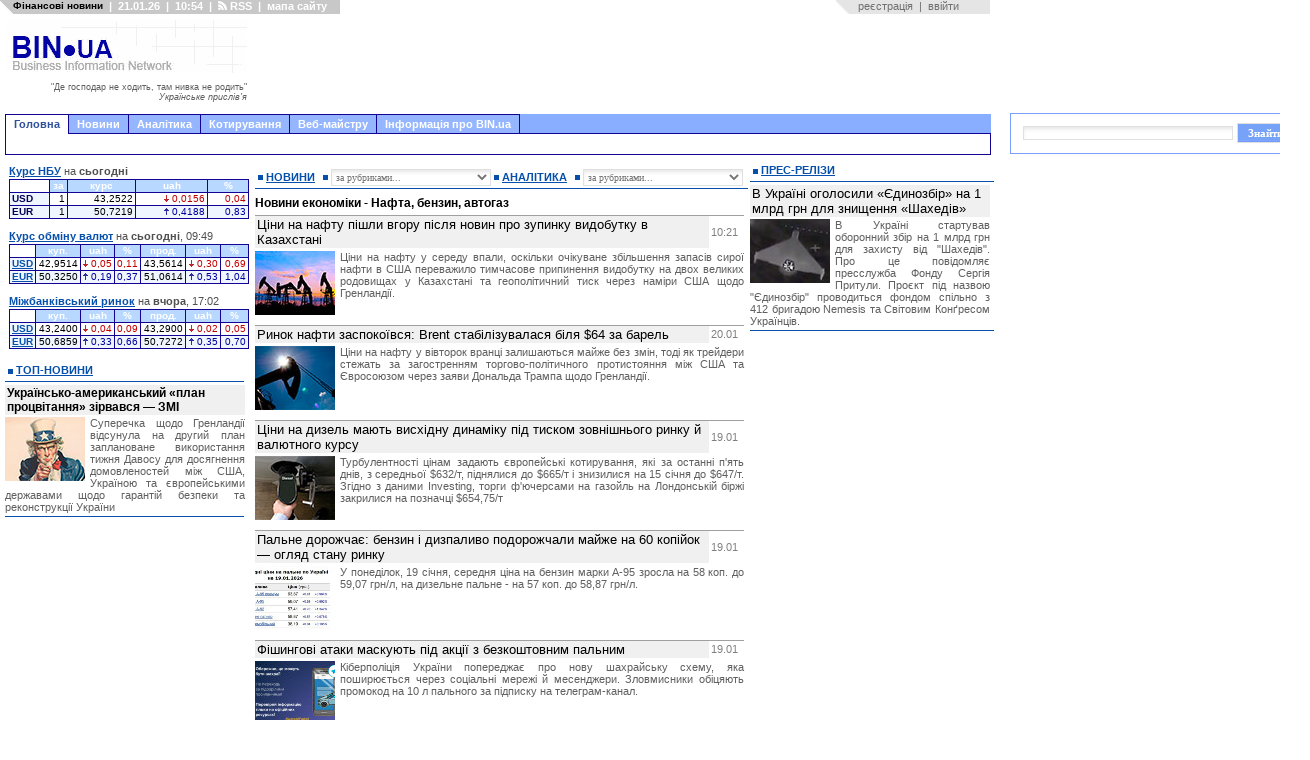

--- FILE ---
content_type: text/html; charset=windows-1251
request_url: https://bin.ua/news/economics/oilandgas/
body_size: 18511
content:

<html xmlns="https://www.w3.org/1999/xhtml">
<head>

<title>Нафта, бензин, автогаз</title>
<meta http-equiv="Content-Type" content="text/html; charset=windows-1251" />
<meta name="description" content="Прогноз цін на пальне. Нафта, автогаз, бензин" />
<meta name="keywords" content="нафта, автогаз, бензин, АЗС, ціни" />
<meta name="robots" content="all" />
<meta name="revisit-after" content="1 days" />

<meta name="twitter:card" content="summary_large_image" />
<meta name="twitter:description" content="Прогноз цін на пальне. Нафта, автогаз, бензин" />


<meta property="og:title" content="Нафта, бензин, автогаз" />
<meta property="og:description" content="Прогноз цін на пальне. Нафта, автогаз, бензин" />


<link rel="search" type="application/opensearchdescription+xml" href="/engine/opensearch.php" title="" /><link rel="alternate" type="application/rss+xml" title="Нафта, бензин, автогаз" href="/news/economics/oilandgas/rss.xml" />

<style type="text/css" media="all">@import url(/templates/abi-r2/css/style.css);</style>
<style type="text/css" media="all">@import url(/templates/abi-r2/css/engine.css);</style>

<style type="text/css" media="all">@import url(/templates/abi-r2/css/themes/mainmenu_theme/jquery.ui.core.css);</style>
<style type="text/css" media="all">@import url(/templates/abi-r2/css/themes/mainmenu_theme/jquery.ui.theme.css);</style>
<style type="text/css" media="all">@import url(/templates/abi-r2/css/themes/mainmenu_theme/jquery.ui.tabs.css);</style>
<style type="text/css" media="all">@import url(/templates/abi-r2/css/mainmenu.css);</style>
<meta http-equiv="refresh" content="900">
<style type="text/css" media="all">@import url(/templates/abi-r2/css/themes/topicmenu_theme/jquery.ui.core.css);</style>
<style type="text/css" media="all">@import url(/templates/abi-r2/css/themes/topicmenu_theme/jquery.ui.theme.css);</style>
<style type="text/css" media="all">@import url(/templates/abi-r2/css/themes/topicmenu_theme/jquery.ui.tabs.css);</style>
<style type="text/css" media="all">@import url(/templates/abi-r2/css/topicmenu.css);</style>



<style type="text/css" media="all">@import url(/templates/abi-r2/css/themes/upmenu_theme/jquery.ui.core.css);</style>
<style type="text/css" media="all">@import url(/templates/abi-r2/css/themes/upmenu_theme/jquery.ui.theme.css);</style>
<style type="text/css" media="all">@import url(/templates/abi-r2/css/themes/upmenu_theme/jquery.ui.tabs.css);</style>
<!-- <style type="text/css" media="all">@import url(/templates/abi-r2/css/upmenu2.css);</style> -->




<style type="text/css" media="all">@import url(/templates/abi-r2/css/jscal2.css);</style>
<style type="text/css" media="all">@import url(/templates/abi-r2/css/jscal2-reduce-spacing.css);</style>


<!--[if IE 6]><link href="/templates/abi-r2/css/ie6.css" rel="stylesheet" type="text/css" /> <![endif]-->
<!--[if IE 7]><link href="/templates/abi-r2/css/ie6.css" rel="stylesheet" type="text/css" /> <![endif]-->



<script src="/templates/abi-r2/js/bookmark.js" type="text/javascript"></script>
<script src="/templates/abi-r2/js/homepage.js" type="text/javascript"></script>
<script src="/templates/abi-r2/js/gotopage.js" type="text/javascript"></script>
<script src="/templates/abi-r2/js/jquery.js" type="text/javascript"></script>
<script src="/templates/abi-r2/js/autocolumn.min.js" type="text/javascript"></script>
<script src="/templates/abi-r2/js/jquery.cookie.js" type="text/javascript"></script>
<script src="/templates/abi-r2/js/jquery.ui.core.js" type="text/javascript"></script>
<script src="/templates/abi-r2/js/jquery.ui.widget.js" type="text/javascript"></script>
<script src="/templates/abi-r2/js/jquery.ui.tabs.js" type="text/javascript"></script>

<script src="/templates/abi-r2/js/jscal2.js" type="text/javascript"></script>
<script src="/templates/abi-r2/js/jscal2-ru.js" type="text/javascript"></script>

<script type='text/javascript'><!--// <![CDATA[
    var OA_source = 'https://bin.ua';
// ]]> --></script><script type='text/javascript' src='https://opx2.bin.ua/www/delivery/spcjs.php?id=1&amp;target=_blank'></script>
<script>$.cookie("_uac_wtp","n");</script>


<link REL="SHORTCUT ICON" HREF="/favicon.ico">
<script type="text/javascript">

  var _gaq = _gaq || [];
	_gaq.push(['_setAccount', 'UA-23023388-1']);
        _gaq.push(['_setDomainName', '.bin.ua']);
	_gaq.push(['_trackPageview']);
    
  (function() {
  var ga = document.createElement('script'); ga.type = 'text/javascript'; ga.async = true;
  ga.src = ('https:' == document.location.protocol ? 'https://ssl' : 'http://www') + '.google-analytics.com/ga.js';
  var s = document.getElementsByTagName('script')[0]; s.parentNode.insertBefore(ga, s);
})();
                
</script>



<script src="/templates/abi-r2/js/adriver.core.2.js"  type="text/javascript"></script>


	
<script src="https://cdn.admixer.net/scripts3/loader2.js" async
        data-inv="//inv-nets.admixer.net/"
        data-r="single"
		data-sender="admixer"
        data-bundle="desktop"></script>

<script type='text/javascript'>
(window.globalAmlAds = window.globalAmlAds || []).push(function() {
globalAml.defineSlot({z: '4274b9b9-0140-4282-8100-d7df3d283300', ph: 'admixer_4274b9b9014042828100d7df3d283300_zone_6014_sect_1184_site_1171', i: 'inv-nets', s:'6ced9e03-1766-48c5-9f88-762e867500c2', sender: 'admixer'});
globalAml.singleRequest("admixer");});
</script>
	

<!-- u-k.net -->
<script type='text/javascript'>
  var googletag = googletag || {};
  googletag.cmd = googletag.cmd || [];
  (function() {
    var gads = document.createElement('script');
    gads.async = true;
    gads.type = 'text/javascript';
    var useSSL = 'https:' == document.location.protocol;
    gads.src = (useSSL ? 'https:' : 'http:') +
      '//www.googletagservices.com/tag/js/gpt.js';
    var node = document.getElementsByTagName('script')[0];
    node.parentNode.insertBefore(gads, node);
  })();
</script>

<script type='text/javascript'>
  googletag.cmd.push(function() {
    googletag.defineSlot('/43356090/bin.ua_300x600', [[300, 600], [300, 300], [300, 400], [300, 500]], 'div-gpt-ad-1466174982088-0').addService(googletag.pubads());
    googletag.pubads().enableSingleRequest();
    googletag.enableServices();
  });
</script>

<script type='text/javascript'>
  googletag.cmd.push(function() {
    googletag.defineSlot('/43356090/bin.ua_300x250', [300, 250], 'div-gpt-ad-1452872547537-1').addService(googletag.pubads());
    googletag.pubads().enableSingleRequest();
    googletag.enableServices();
  });
</script>










<meta name="twitter:card" content="summary_large_image" />
<meta name="twitter:site" content="@BIN_ua" />
<meta name="twitter:image" content="[xfvalue_img_fb]" />
<meta name="twitter:creator" content="@BIN_ua" />
<meta name="twitter:domain" content="BIN.ua" />



<meta property="fb:app_id" content="967754729996981"/>
<meta property="og:type" content="article" />
<meta property="og:site_name" content="BIN.ua"/>
<meta property="og:image" content="[xfvalue_img_fb]" />
<meta property="og:image:alt" content="www.BIN.ua" />






</head>
<body>
<script language="javascript" type="text/javascript">
<!--
var dle_root       = '/';

var dle_skin       = 'abi-r2';
var dle_wysiwyg    = 'no';
var quick_wysiwyg  = '0';
var menu_short     = 'Швидке редагування';
var menu_full      = 'Повне редагування';
var menu_profile   = 'Перегляд профілю';
var menu_fnews     = 'Знайти усі публікації';
var menu_fcomments = 'Знайти усі коментарі';
var menu_send      = 'Надіслати повідомлення';
var menu_uedit     = 'Адмінцентр';
var dle_req_field  = 'Заповніть всі необхідні поля';
var dle_del_agree  = 'Ви дійсно бажаєте видалити? Цю дію неможливо буде скасувати';
var dle_del_news   = 'Видалити новину';
var dle_login_hash = '';
var allow_dle_delete_news   = false;
//-->
</script>
<script type="text/javascript" src="/engine/ajax/menu.js?ver=0.1"></script>
<script type="text/javascript" src="/engine/ajax/dle_ajax.js"></script>
<div id="loading-layer" style="display:none;font-family: Verdana;font-size: 11px;width:200px;height:50px;background:#FFF;padding:10px;text-align:center;border:1px solid #000"><div style="font-weight:bold" id="loading-layer-text">Завантаження Будь ласка зачекайте...</div><br /><img src="/engine/ajax/loading.gif"  border="0" alt="" /></div>
<div id="busy_layer" style="visibility: hidden; display: block; position: absolute; left: 0px; top: 0px; width: 100%; height: 100%; background-color: gray; opacity: 0.1; -ms-filter: 'progid:DXImageTransform.Microsoft.Alpha(Opacity=10)'; filter:progid:DXImageTransform.Microsoft.Alpha(opacity=10); "></div>
<script type="text/javascript" src="/engine/ajax/js_edit.js"></script>
<div class="main">
	<!-- верхній модуль обране -->
	<div id="favorite">
		<div class="favor_l">
			<ul>
				<li><H1><small>Фінансові новини</small></H1></li>
				<li>|</li>
				<li>21.01.26</li>
				<li>|</li>
				<li>10:54</li>
				<li>|</li>
				<li><a href="/rss.html"> <img src="/templates/abi-r2/images/rsswhite.png" alt="RSS підписка" title="RSS" height="9" width="9">&nbsp;RSS</a> </li>
				<li>|</li>
				<li><a href="javascript:void(0)" id="sitemap_toggle" onfocus="this.blur()">мапа сайту</a></li>
				<script>
				</script>
			</ul>
		</div>
		<div class="favor_r">
			<ul>
<li>&nbsp;&nbsp;&nbsp;<a href="/index.php?do=register">реєстрація</a><li>
<li>|<li>
<li><a href="#" onclick="document.getElementById('login_form').style.display='block'; return false;">ввійти</a><li>
</ul>
<div id="login_form" style="z-index:999">
<div id="border">
<h3>Авторизация</h3>
<div style="margin-top:5px">
<form method="post" action="//bin.ua/news/economics/oilandgas/">
<table border=0>
<tr>
<td><p class="ll_field" style="color:#757575">Ім'я&nbsp;користувача:</td><td style="width:100%"><input type="text" name="login_name" id="login" class="l_field" style="width:100%"></td>
</tr>
<tr>
<td><p class="ll_field" style="color:#757575">Пароль:</td><td style="width:100%"><input type="password" name="login_password" id="password" class="l_field" style="width:100%"></td>
</tr>
</table>
<div align="center">
<input class="bbcodes" type="submit" value="ввійти" style="cursor:pointer;padding-left:5px;padding-right:5px" onclick="document.getElementById('login_form').style.display='none'; return true;">
<input class="bbcodes" type="button" value="я забув пароль!" style="cursor:pointer;padding-left:5px;padding-right:5px" onclick="document.getElementById('login_form').style.display='none'; document.location='/index.php?do=lostpassword'; return false;">
<input class="bbcodes" type="button" value="закрити" style="cursor:pointer;padding-left:5px;padding-right:5px" onclick="document.getElementById('login_form').style.display='none'; return false;">
<input name="login" type="hidden" id="login" value="submit">
</div>
</form>
</div>
</div>
</div>
		</div>
	</div>
	<!-- кінець //верхній модуль обране//кінець -->
		<div id="sitemap" style="position:absolute;left:-10000px;display:block">
	<p class="sm_pl1"><a href="/news/" title="Останні новини України онлайн">Новини</a>
    <p class="sm_pl2"><a href="/top/" title="Новини України головне">Топ-новини</a>
    <p class="sm_pl2"><a href="/finance/" title="Фінансові новини">Фінансові новини</a>
        <p class="sm_pl3"><a href="/finance/finances/" title="Новини фінансового світу">Фінанси</a>
        <p class="sm_pl3"><a href="/finance/banking/" title="Новини банків">Банки та банківські технології</a>
        <p class="sm_pl3"><a href="/finance/insurance/" title="Страхування в Україні. Новини страхування">Страхування</a>

    <p class="sm_pl2"><a href="/news/economics/" title="Економічні новини">Новини економіки</a> 
        <p class="sm_pl3"><a href="/news/economics/economic/" title="Економіка України прогноз. ВВП">Економіка</a> 
        <p class="sm_pl3"><a href="/news/economics/faec/" title="Новини ПЕК. Ціни на газ. Тарифи на електроенергію">ПЕК (газ та електроенергія)</a> 
        <p class="sm_pl3"><a href="/news/economics/oilandgas/" title="Прогноз цін на пальне. Нафта, автогаз, бензин">Нафта, бензин, автогаз</a> 
        <p class="sm_pl3"><a href="/news/economics/aic/" title="Новини сільського господарства">Агропромисловий комплекс</a> 
        <p class="sm_pl3"><a href="/news/economics/laws/" title="Новина законодавства">Право</a> 


    <p class="sm_pl2"><a href="/news/foreign/" title="Закордонні новини. Міжнародна політика та економіка">Міжнародні новини</a>
    <p class="sm_pl2"><a href="/news/regional/" title="Новини України">Україна</a>
    <p class="sm_pl2"><a href="/news/politics/" title="Політичні новини">Політика</a>
    <p class="sm_pl2"><a href="/news/interesting/" title="Корисні та цікаві новини">Бізнес</a>
        <p class="sm_pl3"><a href="/news/interesting/useful/" title="Новини бізнесу, маркетингу та реклами">Бізнес</a>
        <p class="sm_pl3"><a href="/news/interesting/it/" title="Новини IT">Новини IT</a>
        <p class="sm_pl3"><a href="/news/interesting/auto/" title="Кораблі. Автомобілі. Авіація">Транспорт</a>
<p class="sm_pl1"><a href="/analytics/" title="Аналітичні статті">Аналітика</a>
    <p class="sm_pl2"><a href="/analytics/finance-a/" title="Аналітика: Фінанси">Фінанси</a>
    <p class="sm_pl2"><a href="/analytics/economic-a/" title="Аналітика: Економіка">Економіка</a>
    <p class="sm_pl2"><a href="/analytics/faec-a/" title="Аналітика: ПЕК">ПЕК (газ та електроенергія)</a>
    <p class="sm_pl2"><a href="/analytics/oilandgas-a/" title="Прогноз цін на пальне. Прогнози видобутку нафти">Нафта, бензин, автогаз</a>
    <p class="sm_pl2"><a href="/analytics/aic-a/" title="Аналітика: АПК">Агропромисловий ринок</a>
    <p class="sm_pl2"><a href="/analytics/political-a/" title="Політична аналітика">Політика
    <p class="sm_pl2"><a href="/analytics/world-a/" title="Міжнародна аналітика">Міжнародна аналітика</a>
    <p class="sm_pl2"><a href="/analytics/useful-a/" title="Цікаві та корисні статті">Бізнес</a>
<p class="sm_pl1"><a href="/press-releases/" title="Прес-релізи">Прес-релізи</a>
<p class="sm_pl1"><a href="/companies/" title="Новини та показники розвитку підприємств">Новини компаній</a>
<p class="sm_pl1">Корирування
    <p class="sm_pl2"><a href="/kurs-nbu.html" title="Курс НБУ – офіційний курс валют">Курс НБУ
    <p class="sm_pl2"><a href="/kurs-valut.html" title="Курс валют Україна – курс гривні, обмін валют">Курс валют</a>
        
        <p class="sm_pl3"><a href="/kurs-dollara.html" title="Курс долара до гривні. Міжбанківський курс долара. НБУ, обмін">Курс долара</a>
        <p class="sm_pl3"><a href="/kurs-evro.html" title="Курс євро до гривні. Міжбанківський курс євро. Обмін, НБУ">Курс євро</a>
        <p class="sm_pl3"><a href="/quotations/cash_date_21.01.2026_1010.html" title="Курс фунта до гривні. Обмін, НБУ">Курс британського фунта</a>
        <p class="sm_pl3"><a href="/quotations/cash_date_21.01.2026_1014.html" title="Курс франка до гривні. Обмін, НБУ">Курс швейцарського франка</a>
        <p class="sm_pl3"><a href="/quotations/cash_date_21.01.2026_1015.html" title="Курс канадського долара до гривні. Обмін, НБУ">Курс канадського долара</a>
    <p class="sm_pl2"><a href="/mezhbank.html" title="Курс міжбанк – котирування валют. Міжбанківський курс валют">Міжбанк</a>
<p class="sm_pl1">Веб-майстру
    <p class="sm_pl2"><a href="/informers/informers.html" title="Інформери для сайту. Коди інформерів. HTML">Інформери</a>
        <p class="sm_pl3"><a href="/informers/informers.html#nbu" title="Інформер курс НБУ">Інформер курсів НБУ</a>
        <p class="sm_pl3"><a href="/informers/informers.html#cash" title="Інформер курс валют">Інформер курс обміну валют</a>
        <p class="sm_pl3"><a href="/informers/informers.html#forex" title="Інформер курс валют на міжбанку">Інформер міжбанківські курси</a>
    <p class="sm_pl2"><a href="/informers/charts.html" title="Інформери. Графіки валют">Графіки</a>
        <p class="sm_pl3"><a href="/informers/charts.html#nbu" title="Інформер. Графік курс НБУ">Графік курсів валют НБУ</a>
        <p class="sm_pl3"><a href="/informers/charts.html#cash" title="Інформер. Графік курс валют">Графік курс обміну валют</a>
        <p class="sm_pl3"><a href="/informers/charts.html#forex" title="Інформер. Графік міжбанк">Графік міжбанківській курс</a>
    <p class="sm_pl2"><a href="/informers/export.html" title="Інформер новостійний. Код експорту новин на сайт. HTML">Експорт новин</a>
<p class="sm_pl1">Інформація про BIN.ua
    <p class="sm_pl2"><a href="/agency/about.html" title="Інформація про сайт BIN.ua">Про сайт BIN.ua</a>
    <p class="sm_pl2"><a href="/agency/adv.html" title="Вартість реклами на сайті BIN.ua">Реклама на сайті</a>
    <p class="sm_pl2"><a href="/agency/feedback.html" title="Форма зворотнього зв'язку">Контакти</a>
    <p class="sm_pl2"><a href="/maillist.html?p=subscribe&email=%D0%B2%D0%B0%D1%88+e-mail" title="Управління підпискою">Підписка на новини</a>
	</div>
	<script src="/templates/abi-r2/js/sitemap.js"></script>

	

 


	<!-- логотип з рекламою -->
	<div id="hd">
	
		<div class="logo" style="margin-top: 5px">
			<table cellspacing="0" cellpadding="0" border="0" style="height:90px; width:240px;margin:0"><tr><td style="height:53px">
			<a href="/" onfocus="this.blur()"><img src="/templates/abi-r2/images-a/logo-r4-f.png" alt="" title="Головна" width="240" height="53" /></a><br>
			<td><tr>
			<tr><td id="motd" style="height:37px; vertical-align:center; text-align:right; color:#606060; font-size:9px; cursor:pointer" title="Новий афоризм">
			"Де господар не ходить, там нивка не родить"<br><i>Українське прислів&apos;я</i>
			</td></tr></table>
			<script src="/templates/abi-r2/js/motd.js"></script>
		</div>
		
		<div class="head_ads" style="float:left">
			
			<div style="position:absolute; background-color: white; width:730px; height:90px; top:5px; border: 0px solid black; overflow: hidden; margin-left: 8px">
<noindex>
<script async src="//pagead2.googlesyndication.com/pagead/js/adsbygoogle.js"></script> 
<ins class="adsbygoogle"
     style="display:inline-block;width:728px;height:90px"
          data-ad-client="ca-pub-6911384511695671"
               data-ad-slot="2238345148"></ins>
               <script>
               (adsbygoogle = window.adsbygoogle || []).push({});
               </script>
</noindex>
</div> 

		</div>
		
	</div>
	<!-- кінець//логотип з рекламою //кінець-->

	
	<!-- верхнє меню -->
	<!-- beg mainmenu -->
<div class="mainmenu_theme">
<div id="tabs" class="ui-tabs ui-widget ui-widget-content ui-corner-all">
	<ul class="ui-tabs-nav ui-helper-reset ui-helper-clearfix ui-widget-header ui-corner-all">
		<li class="ui-state-default ui-corner-top ui-tabs-selected ui-state-active"><a id="mm_link1" href="#mm_tab1" style="cursor:pointer" onfocus="this.blur()">Головна</a></li>
		<li style="border-left:0;border-color:#120394"><a id="mm_link2" href="#mm_tab2" style="cursor:pointer" onfocus="this.blur()">Новини</a></li>
		<li style="border-left:0;border-color:#120394"><a id="mm_link3" href="#mm_tab3" style="cursor:pointer" onfocus="this.blur()">Аналітика</a></li>
		<li style="border-left:0;border-color:#120394"><a href="#mm_tab4" onfocus="this.blur()">Котирування</a></li>
		<li style="border-left:0;border-color:#120394"><a href="#mm_tab8" onfocus="this.blur()">Веб-майстру</a></li>
		<li style="border-left:0;border-color:#120394"><a href="#mm_tab9" onfocus="this.blur()">Інформація про BIN.ua</a></li>

			
	</ul>
        <script>$('#mm_link1').click(function(){this.blur();location.href='/';});</script>
        <script>$('#mm_link2').click(function(){this.blur();location.href='/news/';});</script>
        <script>$('#mm_link3').click(function(){this.blur();location.href='/analytics/';});</script>

	<div id="mm_tab1" class="ui-tabs-panel ui-widget-content ui-corner-bottom">
	<!-- google --> 
		<a href="/" onfocus="this.blur()">&nbsp;</a>
        </div>
	<div id="mm_tab2" class="ui-tabs-hide">
                <a href="/news/finance/" onfocus="this.blur()">Фінанси</a>
                &nbsp;&nbsp;&nbsp;<a href="/news/economics/" onfocus="this.blur()">Економіка</a>
                &nbsp;&nbsp;&nbsp;<a href="/news/foreign/" onfocus="this.blur()">Міжнародні новини</a>
                &nbsp;&nbsp;&nbsp;<a href="/news/regional/" onfocus="this.blur()">Україна</a>
                &nbsp;&nbsp;&nbsp;<a href="/news/politics/" onfocus="this.blur()">Політика</a>
                &nbsp;&nbsp;&nbsp;<a href="/news/interesting/" onfocus="this.blur()">Бізнес</a>
		&nbsp;&nbsp;&nbsp;&nbsp;&nbsp;&nbsp;&nbsp;<a href="/companies/" onfocus="this.blur()">Новини компаній</a>
                &nbsp;&nbsp;&nbsp;&nbsp;&nbsp;&nbsp;&nbsp;<a href="/news/" onfocus="this.blur()">&raquo;&raquo;</a>
                </div>
	<div id="mm_tab3" class="ui-tabs-hide">
	        <a href="/analytics/finance-a/" onfocus="this.blur()">Фінанси</a>
                &nbsp;&nbsp;&nbsp;<a href="/analytics/economic-a/" onfocus="this.blur()">Економіка</a>
                &nbsp;&nbsp;&nbsp;<a href="/analytics/world-a/" onfocus="this.blur()">World</a>
                &nbsp;&nbsp;&nbsp;<a href="/analytics/political-a/" onfocus="this.blur()">Політика</a>
                &nbsp;&nbsp;&nbsp;<a href="/analytics/faec-a/" onfocus="this.blur()">ПЕК</a>
                &nbsp;&nbsp;&nbsp;<a href="/analytics/oilandgas-a/" onfocus="this.blur()">Нафта, бензин, автогаз</a>
                &nbsp;&nbsp;&nbsp;<a href="/analytics/aic-a/" onfocus="this.blur()">АПК</a>
                &nbsp;&nbsp;&nbsp;<a href="/analytics/useful-a/" onfocus="this.blur()">Бізнес</a>
                &nbsp;&nbsp;&nbsp;<a href="/analytics/" onfocus="this.blur()">&raquo;&raquo;</a>                
                </div>
	<div id="mm_tab4" class="ui-tabs-hide">
		                &nbsp;&nbsp;<a href="/kurs-nbu.html" onfocus="this.blur()">Курси НБУ</a>,
		&nbsp;<a href="/kurs-valut.html" onfocus="this.blur()">Обмін валют</a>,
		&nbsp;<a href="/mezhbank.html" onfocus="this.blur()">Міжбанк</a>
		          </div>        
	<div id="mm_tab8" class="ui-tabs-hide">
                <a href="/informers/informers.html" onfocus="this.blur()">Інформери</a>
		&nbsp;&nbsp;&nbsp;<a href="/informers/charts.html" onfocus="this.blur()">Графіки</a>
		&nbsp;&nbsp;&nbsp;<a href="/informers/export.html" onfocus="this.blur()">Експорт новин</a>
	                </div>
	<div id="mm_tab9" class="ui-tabs-hide">
                <a href="/agency/about.html" onfocus="this.blur()">Про сайт BIN.ua</a>
		&nbsp;&nbsp;&nbsp;<a href="/agency/adv.html" onfocus="this.blur()">Реклама на сайті</a>
		&nbsp;&nbsp;&nbsp;<a href="/agency/feedback.html" onfocus="this.blur()">Контакти</a>
                </div>
	
</div>
</div>
<script>
$(function() {
	$("#tabs").tabs({
                    event: 'mouseover',
                    fx: { opacity: 'show', duration: 200 },
                    cookie: {
			// store cookie for a day, without, it would be a session cookie
			// expires: 1
		        }
                    });
});
</script>
<!-- end mainmenu -->

	<!-- кінець//верхнє меню//кінець -->
	
	<!-- рекламний блок -->
	

	<!-- центральний блок -->
	
	<div id="bd">
		<div id="mid">
		<div id="rid">
			<div id="centrroot">
				<div id="centrright">
				
					<!-- те що по центру-->
					<div id="center">
						<!-- реклама-->
					
					<div style="margin: 0 4px 7px 4px; background: #ffffff">
<center>

<div style="width:468px; height:00px; background: white;border: 0px solid black;overflow:hidden">
<noindex>

</noindex>
</div>

</center>
</div>
						
						
						<!-- вибір новин-->
						<div class="label_news">
						    	<div class="label_left" style="text-transform: none; width: 54px; height:16px; line-height:16px"><a href="/news/" title="Всі новини"><b>НОВИНИ</b></a></div>
						    	<div class="label_left" style="text-transform: none; width: 160px; height:16px; line-height:16px"><form method="post">
						    	<select onChange="gotopage(this.form.selnews)" name="selnews" size="1" class="textin" style="width: 160px; margin-top: 0px;height:17px; font-size:10px">
						    		<option value="">за рубриками...</option>
						    		<option disabled="disabled"></option>
								<option value="/news/" style="color: #222">Всі</option>
								<option value="/news/finance/" style="color: #222">&nbsp;&nbsp;&nbsp;&nbsp;Фінансові новини</option>
								<option value="/news/finance/finances/" style="color: #222">&nbsp;&nbsp;&nbsp;&nbsp;&nbsp;&nbsp;&nbsp;&nbsp;Фінанси</option>
								<option value="/news/finance/banking/" style="color: #222">&nbsp;&nbsp;&nbsp;&nbsp;&nbsp;&nbsp;&nbsp;&nbsp;Банки та банківські технології</option>
								<option value="/news/finance/insurance/" style="color: #222">&nbsp;&nbsp;&nbsp;&nbsp;&nbsp;&nbsp;&nbsp;&nbsp;Страхування</option>
								
								<option value="/news/economics/" style="color: #222">&nbsp;&nbsp;&nbsp;&nbsp;Економічні новини</option>
								<option value="/news/economics/economic/" style="color: #222">&nbsp;&nbsp;&nbsp;&nbsp;&nbsp;&nbsp;&nbsp;&nbsp;Економіка</option>
								<option value="/news/economics/faec/" style="color: #222">&nbsp;&nbsp;&nbsp;&nbsp;&nbsp;&nbsp;&nbsp;&nbsp;Новини ПЕК</option>
								<option value="/news/economics/oilandgas/" style="color: #222">&nbsp;&nbsp;&nbsp;&nbsp;&nbsp;&nbsp;&nbsp;&nbsp;Нафта, бензин, автогаз</option>								
								<option value="/news/economics/aic/" style="color: #222">&nbsp;&nbsp;&nbsp;&nbsp;&nbsp;&nbsp;&nbsp;&nbsp;Новини АПК</option>
								<option value="/news/economics/laws/" style="color: #222">&nbsp;&nbsp;&nbsp;&nbsp;&nbsp;&nbsp;&nbsp;&nbsp;Право</option>
								
								<option value="/news/foreign/" style="color: #222">&nbsp;&nbsp;&nbsp;&nbsp;Міжнарожні новини</option>

								<option value="/news/regional/" style="color: #222">&nbsp;&nbsp;&nbsp;&nbsp;Україна</option>

								<option value="/news/politics/" style="color: #222">&nbsp;&nbsp;&nbsp;&nbsp;Політика</option>

								<option value="/news/interesting/" style="color: #222">&nbsp;&nbsp;&nbsp;&nbsp;Бізнес</option>
								<option value="/news/interesting/useful/" style="color: #222">&nbsp;&nbsp;&nbsp;&nbsp;&nbsp;&nbsp;&nbsp;&nbsp;Бізнес</option>
								<option value="/news/interesting/it/" style="color: #222">&nbsp;&nbsp;&nbsp;&nbsp;&nbsp;&nbsp;&nbsp;&nbsp;Новини IT</option>
								<option value="/news/interesting/auto/" style="color: #222">&nbsp;&nbsp;&nbsp;&nbsp;&nbsp;&nbsp;&nbsp;&nbsp;Транспорт</option>

							</select></form></div>
						    	<div class="label_left" style="text-transform: none; width: 70px; height:16px; line-height:16px"><a href="/analytics/" title="Вся аналітика"><b>АНАЛІТИКА</b></a></div>
						    	<div class="label_left" style="text-transform: none; width: 160px; height:16px; line-height:16px"><form method="post">
						    	<select onChange="gotopage(this.form.selanal)" name="selanal" size="1" class="textin" style="width: 160px; margin-top: 0px; height:17px; font-size: 10px">
						    		<option value="">за рубриками...</option>
						    		<option disabled="disabled"></option>						    		
								<option value="/analytics/" style="color: #222">Вся</option>
								<option value="/analytics/finance-a/" style="color: #222">&nbsp;&nbsp;&nbsp;&nbsp;Фінанси</option>
								<option value="/analytics/economic-a/" style="color: #222">&nbsp;&nbsp;&nbsp;&nbsp;Економіка</option>
								<option value="/analytics/faec-a/" style="color: #222">&nbsp;&nbsp;&nbsp;&nbsp;ПЕК (газ та електроенергія)</option>
								<option value="/analytics/oilandgas-a/" style="color: #222">&nbsp;&nbsp;&nbsp;&nbsp;Нафта, бензин, автогаз</option>
								<option value="/analytics/aic-a/" style="color: #222">&nbsp;&nbsp;&nbsp;&nbsp;Агропромисловий ринок</option>
								<option value="/analytics/political-a/" style="color: #222">&nbsp;&nbsp;&nbsp;&nbsp;Політика</option>
								<option value="/analytics/world-a/" style="color: #222">&nbsp;&nbsp;&nbsp;&nbsp;Міжнарожна аналітика</option>
    								<option value="/analytics/useful-a/" style="color: #222">&nbsp;&nbsp;&nbsp;&nbsp;Бізнес</option>
							</select></form></div>
						    	<div class="clc"></div>
						</div>
						<!-- кінець//выбір новин//кінець-->
												
						<!--блок новин-->
						<div class="mainnews">

						
						
						
						
						
						
						
						
						
						<div style="margin-bottom:5px"><b><span style="font-size: 9pt">Новини економіки - Нафта, бензин, автогаз</span></b></div>
							
						
						
						
						
						
						
													
										
						
						
						
						
						
						
						
						
						
											
						
						
						
						

												
																		
						
							

						
						
						

						<p style="text-align:left"></p>

						
						

						    <span id='dle-info'></span>
						    <div id='dle-content'><div style="clear:both">
<table border=0 width="100%" style="margin-bottom:3px">
<tr style="border-top: solid 1px #a0a0a0">
<td width="100%" valign="top" style="background: #f0f0f0">
<span class="short_story_title"><a href="/news/economics/oilandgas/345635-cini-na-naftu-pishli-vgoru-pislya-novin-pro.html">Ціни на нафту пішли вгору після новин про зупинку видобутку в Казахстані</a></span>
</td>
<td valign="center">
<span class="presstime">10:21</span>
</td>
<td valign="center">

</td>
</tr>
</table>
<span class="short_story_text"><a href="/news/economics/oilandgas/345635-cini-na-naftu-pishli-vgoru-pislya-novin-pro.html"><div id='news-id-345635'><p><img align="left" src="https://bin.ua/uploads/posts/2026-01/1768983651_n80.jpg" border="0" />Ціни на нафту у середу впали, оскільки очікуване збільшення запасів 
сирої нафти в США переважило тимчасове припинення видобутку на двох 
великих родовищах у Казахстані та геополітичний тиск через наміри США 
щодо Гренландії.</p></div></a></span>
<div style="clear:both;height:8px">&nbsp;</div>
</div>
<div style="clear:both">
<table border=0 width="100%" style="margin-bottom:3px">
<tr style="border-top: solid 1px #a0a0a0">
<td width="100%" valign="top" style="background: #f0f0f0">
<span class="short_story_title"><a href="/news/economics/oilandgas/345616-rinok-nafti-zaspokoyivsya-brent-stabilizuvalasya.html">Ринок нафти заспокоївся: Brent стабілізувалася біля $64 за барель</a></span>
</td>
<td valign="center">
<span class="presstime">20.01</span>
</td>
<td valign="center">

</td>
</tr>
</table>
<span class="short_story_text"><a href="/news/economics/oilandgas/345616-rinok-nafti-zaspokoyivsya-brent-stabilizuvalasya.html"><div id='news-id-345616'><p><img align="left" src="https://bin.ua/uploads/posts/2026-01/1768896741_f80.jpg" border="0" />Ціни на нафту у вівторок вранці залишаються майже без змін, тоді як 
трейдери стежать за загостренням торгово-політичного протистояння між 
США та Євросоюзом через заяви Дональда Трампа щодо Гренландії.</p><br /></div></a></span>
<div style="clear:both;height:8px">&nbsp;</div>
</div>
<div style="clear:both">
<table border=0 width="100%" style="margin-bottom:3px">
<tr style="border-top: solid 1px #a0a0a0">
<td width="100%" valign="top" style="background: #f0f0f0">
<span class="short_story_title"><a href="/news/economics/oilandgas/345599-nazva-cini-na-dizel-mayut-visxidnu-dinamiku-pid.html">Ціни на дизель мають висхідну динаміку під тиском зовнішнього ринку й валютного курсу</a></span>
</td>
<td valign="center">
<span class="presstime">19.01</span>
</td>
<td valign="center">

</td>
</tr>
</table>
<span class="short_story_text"><a href="/news/economics/oilandgas/345599-nazva-cini-na-dizel-mayut-visxidnu-dinamiku-pid.html"><div id='news-id-345599'><p><img align="left" src="https://bin.ua/uploads/posts/2026-01/1768836579_dizel80.jpg" border="0" />Турбулентності цінам задають європейські котирування, які за останні 
п'ять днів, з середньої $632/т, піднялися до $665/т і знизилися на 15 
січня до $647/т. Згідно з даними Investing, торги ф'ючерсами на газойль 
на Лондонській біржі закрилися на позначці $654,75/т</p></div></a></span>
<div style="clear:both;height:8px">&nbsp;</div>
</div>
<div style="clear:both">
<table border=0 width="100%" style="margin-bottom:3px">
<tr style="border-top: solid 1px #a0a0a0">
<td width="100%" valign="top" style="background: #f0f0f0">
<span class="short_story_title"><a href="/news/economics/oilandgas/345594-palne-dorozhchaye-benzin-i-dizpalivo.html">Пальне дорожчає: бензин і дизпаливо подорожчали майже на 60 копійок — огляд стану ринку</a></span>
</td>
<td valign="center">
<span class="presstime">19.01</span>
</td>
<td valign="center">

</td>
</tr>
</table>
<span class="short_story_text"><a href="/news/economics/oilandgas/345594-palne-dorozhchaye-benzin-i-dizpalivo.html"><div id='news-id-345594'><p><img align="left" src="https://bin.ua/uploads/posts/2026-01/1768828759_4-8.jpg" border="0" />У понеділок, 19 січня, середня ціна на бензин 
марки А-95 зросла на 58 коп. до 59,07 грн/л, на дизельне пальне - на 57 
коп. до 58,87 грн/л.
    
         
        </p></div></a></span>
<div style="clear:both;height:8px">&nbsp;</div>
</div>
<div style="clear:both">
<table border=0 width="100%" style="margin-bottom:3px">
<tr style="border-top: solid 1px #a0a0a0">
<td width="100%" valign="top" style="background: #f0f0f0">
<span class="short_story_title"><a href="/news/economics/oilandgas/345590-fishingovi-ataki-maskuyut-pid-akciyi-z.html">Фішингові атаки маскують під акції з безкоштовним пальним</a></span>
</td>
<td valign="center">
<span class="presstime">19.01</span>
</td>
<td valign="center">

</td>
</tr>
</table>
<span class="short_story_text"><a href="/news/economics/oilandgas/345590-fishingovi-ataki-maskuyut-pid-akciyi-z.html"><div id='news-id-345590'><p><img align="left" src="https://bin.ua/uploads/posts/2026-01/1768817619_4-8.jpg" border="0" />Кіберполіція України попереджає про нову шахрайську схему, яка 
поширюється через соціальні мережі й месенджери. Зловмисники обіцяють 
промокод на 10 л пального за підписку на телеграм-канал.</p></div></a></span>
<div style="clear:both;height:8px">&nbsp;</div>
</div>
<div style="clear:both">
<table border=0 width="100%" style="margin-bottom:3px">
<tr style="border-top: solid 1px #a0a0a0">
<td width="100%" valign="top" style="background: #f0f0f0">
<span class="short_story_title"><a href="/news/economics/oilandgas/345582-naftovij-rinok-stabilnij-brent-torguyetsya-blizko.html">Ціни на нафту пішли вгору на тлі ослаблення напруженості між США та Іраном – Reuters</a></span>
</td>
<td valign="center">
<span class="presstime">19.01</span>
</td>
<td valign="center">

</td>
</tr>
</table>
<span class="short_story_text"><a href="/news/economics/oilandgas/345582-naftovij-rinok-stabilnij-brent-torguyetsya-blizko.html"><div id='news-id-345582'><p><img align="left" src="https://bin.ua/uploads/posts/2026-01/1768806539_v80.jpg" border="0" />Ціни на нафту трохи зросли після підвищення на попередній сесії, оскільки жорстоке придушення протестів в Ірані вгамувало заворушення, зменшивши ймовірність нападу США на головного виробника на Близькому Сході, що могло б порушити постачання сировини.</p></div></a></span>
<div style="clear:both;height:8px">&nbsp;</div>
</div>
<div style="clear:both">
<table border=0 width="100%" style="margin-bottom:3px">
<tr style="border-top: solid 1px #a0a0a0">
<td width="100%" valign="top" style="background: #f0f0f0">
<span class="short_story_title"><a href="/top/345565-kiyiv-i-london-pidpisali-ugodu-pro-skasuvannya.html">Київ і Лондон підписали угоду про скасування мит на сільгосппродукцію</a></span>
</td>
<td valign="center">
<span class="presstime">16.01</span>
</td>
<td valign="center">

</td>
</tr>
</table>
<span class="short_story_text"><a href="/top/345565-kiyiv-i-london-pidpisali-ugodu-pro-skasuvannya.html"><div id='news-id-345565'><p><img align="left" src="https://bin.ua/uploads/posts/2026-01/1768593984_4-8.jpg" border="0" />Україна та Велика Британія підписали угоду про торговельну лібералізацію для деяких видів аграрної продукції.</p></div></a></span>
<div style="clear:both;height:8px">&nbsp;</div>
</div>
<div style="clear:both">
<table border=0 width="100%" style="margin-bottom:3px">
<tr style="border-top: solid 1px #a0a0a0">
<td width="100%" valign="top" style="background: #f0f0f0">
<span class="short_story_title"><a href="/news/economics/faec/345562-doxodi-rosiyi-vid-nafti-j-gazu-skorotilisya-do.html">Доходи Росії від нафти й газу скоротилися до найнижчого рівня за п’ять років — Bloomberg</a></span>
</td>
<td valign="center">
<span class="presstime">16.01</span>
</td>
<td valign="center">

</td>
</tr>
</table>
<span class="short_story_text"><a href="/news/economics/faec/345562-doxodi-rosiyi-vid-nafti-j-gazu-skorotilisya-do.html"><div id='news-id-345562'><p><img align="left" src="https://bin.ua/uploads/posts/2026-01/1768573944_baks80.jpg" border="0" />Доходи Росії від нафтогазової галузі, яка має ключове значення для 
фінансування війни проти України, у 2025 році впали до найнижчого рівня 
за п'ять років через здешевлення сирої нафти та скорочення поставок 
газу.</p></div></a></span>
<div style="clear:both;height:8px">&nbsp;</div>
</div>
<div style="clear:both">
<table border=0 width="100%" style="margin-bottom:3px">
<tr style="border-top: solid 1px #a0a0a0">
<td width="100%" valign="top" style="background: #f0f0f0">
<span class="short_story_title"><a href="/news/economics/oilandgas/345547-nafta-slabo-deshevshaye-pislya-obvalu-naperedodni.html">Нафта слабо дешевшає після обвалу напередодні, Brent торгується по $63,6 за барель</a></span>
</td>
<td valign="center">
<span class="presstime">16.01</span>
</td>
<td valign="center">

</td>
</tr>
</table>
<span class="short_story_text"><a href="/news/economics/oilandgas/345547-nafta-slabo-deshevshaye-pislya-obvalu-naperedodni.html"><div id='news-id-345547'><p><img align="left" src="https://bin.ua/uploads/posts/2026-01/1768549724_n80.jpg" border="0" />Ціни на нафту слабо знижуються вранці в п'ятницю після рекордного за 
півроку падіння напередодні, викликаного деескалацією ситуації в Ірані.</p></div></a></span>
<div style="clear:both;height:8px">&nbsp;</div>
</div>
<div style="clear:both">
<table border=0 width="100%" style="margin-bottom:3px">
<tr style="border-top: solid 1px #a0a0a0">
<td width="100%" valign="top" style="background: #f0f0f0">
<span class="short_story_title"><a href="/news/economics/oilandgas/345538-direktor-a-95-prognozuye-zrostannya-cin-na-palne.html">Директор А-95 прогнозує зростання цін на пальне в січні</a></span>
</td>
<td valign="center">
<span class="presstime">16.01</span>
</td>
<td valign="center">

</td>
</tr>
</table>
<span class="short_story_text"><a href="/news/economics/oilandgas/345538-direktor-a-95-prognozuye-zrostannya-cin-na-palne.html"><div id='news-id-345538'><p><img align="left" src="https://bin.ua/uploads/posts/2026-01/1768544936_e80.jpg" border="0" />Підвищення світових цін на нафту разом зі зниження курсу гривні до євро і
 долару може призвести до подорожчання ціни пального на роздрібному 
ринку вже починаючи з січня, повідомив директор консалтингової компанії 
"А-95" Сергій Куюн.</p></div></a></span>
<div style="clear:both;height:8px">&nbsp;</div>
</div>
<div style="clear:both">
<table border=0 width="100%" style="margin-bottom:3px">
<tr style="border-top: solid 1px #a0a0a0">
<td width="100%" valign="top" style="background: #f0f0f0">
<span class="short_story_title"><a href="/news/economics/oilandgas/345530-aktualni-cini-na-benzin-dizel-i-avtogaz-v.html">Актуальні ціни на бензин, дизель і автогаз в Україні 15 січня</a></span>
</td>
<td valign="center">
<span class="presstime">15.01</span>
</td>
<td valign="center">

</td>
</tr>
</table>
<span class="short_story_text"><a href="/news/economics/oilandgas/345530-aktualni-cini-na-benzin-dizel-i-avtogaz-v.html"><div id='news-id-345530'><p><img align="left" src="https://bin.ua/uploads/posts/2026-01/1768487929_4-8.jpg" border="0" />У четвер, 15 січня, середня ціна на бензин 
марки А-95 зросла на 2 коп. до 58,46 грн/л, на дизельне пальне - на 1 
коп. до 58,3 грн/л.
    
         
        </p></div></a></span>
<div style="clear:both;height:8px">&nbsp;</div>
</div>
<div style="clear:both">
<table border=0 width="100%" style="margin-bottom:3px">
<tr style="border-top: solid 1px #a0a0a0">
<td width="100%" valign="top" style="background: #f0f0f0">
<span class="short_story_title"><a href="/news/economics/oilandgas/345523-merezhi-azs-vidznachayut-pozhvavlennya-popitu-na.html">Мережі АЗС відзначають пожвавлення попиту на пальне і додаткові послуги</a></span>
</td>
<td valign="center">
<span class="presstime">15.01</span>
</td>
<td valign="center">

</td>
</tr>
</table>
<span class="short_story_text"><a href="/news/economics/oilandgas/345523-merezhi-azs-vidznachayut-pozhvavlennya-popitu-na.html"><div id='news-id-345523'><p><img align="left" src="https://bin.ua/uploads/posts/2026-01/1768480051_z80.jpg" border="0" />Українські мережі автозаправних станцій фіксують суттєве зростання 
попиту на пальне на тлі масованих обстрілів енергетичної інфраструктури й
 тривалих відключень електроенергії. </p></div></a></span>
<div style="clear:both;height:8px">&nbsp;</div>
</div>
<div style="clear:both">
<table border=0 width="100%" style="margin-bottom:3px">
<tr style="border-top: solid 1px #a0a0a0">
<td width="100%" valign="top" style="background: #f0f0f0">
<span class="short_story_title"><a href="/news/economics/oilandgas/345516-pershu-partiyu-venesuelskoyi-nafti-ssha.html">Першу партію венесуельської нафти США реалізували за $500 млн — Reuters</a></span>
</td>
<td valign="center">
<span class="presstime">15.01</span>
</td>
<td valign="center">

</td>
</tr>
</table>
<span class="short_story_text"><a href="/news/economics/oilandgas/345516-pershu-partiyu-venesuelskoyi-nafti-ssha.html"><div id='news-id-345516'><p><img align="left" src="https://bin.ua/uploads/posts/2026-01/1768470347_i80.jpg" border="0" />Сполучені Штати завершили перші поставки венесуельської нафти в рамках 
масштабної угоди на $2 млрд, укладеної між Вашингтоном і Каракасом на 
початку січня 2026 року.</p></div></a></span>
<div style="clear:both;height:8px">&nbsp;</div>
</div>
<div style="clear:both">
<table border=0 width="100%" style="margin-bottom:3px">
<tr style="border-top: solid 1px #a0a0a0">
<td width="100%" valign="top" style="background: #f0f0f0">
<span class="short_story_title"><a href="/news/economics/oilandgas/345514-rinok-nafti-vidreaguvav-padinnyam-cin-cherez.html">Ринок нафти відреагував падінням цін через заспокоєння ситуації в Ірані</a></span>
</td>
<td valign="center">
<span class="presstime">15.01</span>
</td>
<td valign="center">

</td>
</tr>
</table>
<span class="short_story_text"><a href="/news/economics/oilandgas/345514-rinok-nafti-vidreaguvav-padinnyam-cin-cherez.html"><div id='news-id-345514'><p><img align="left" src="https://bin.ua/uploads/posts/2026-01/1768466980_e80.jpg" border="0" />Ціни на нафту 15 січня знизилися, після того, як президент США Дональд 
Трамп заспокоїв занепокоєння ринку щодо потенційних військових дій США 
проти Ірану.</p></div></a></span>
<div style="clear:both;height:8px">&nbsp;</div>
</div>
<div style="clear:both">
<table border=0 width="100%" style="margin-bottom:3px">
<tr style="border-top: solid 1px #a0a0a0">
<td width="100%" valign="top" style="background: #f0f0f0">
<span class="short_story_title"><a href="/news/economics/oilandgas/345500-vidnovlennya-eksportu-z-venesueli-vplinulo-na.html">Відновлення експорту з Венесуели вплинуло на ціни на нафту</a></span>
</td>
<td valign="center">
<span class="presstime">14.01</span>
</td>
<td valign="center">

</td>
</tr>
</table>
<span class="short_story_text"><a href="/news/economics/oilandgas/345500-vidnovlennya-eksportu-z-venesueli-vplinulo-na.html"><div id='news-id-345500'><p><img align="left" src="https://bin.ua/uploads/posts/2026-01/1768378218_l80.jpg" border="0" />Нафта подешевшала після чотирьох днів зростання, оскільки Венесуела 
відновила експорт, а запаси сирої нафти та нафтопродуктів у США зросли. 
Водночас над ринком нависли побоювання можливих збоїв постачання з Ірану
 через смертельно небезпечні громадянські заворушення.</p></div></a></span>
<div style="clear:both;height:8px">&nbsp;</div>
</div>
<div class="navigation" align="center" style="margin-bottom:10px; margin-top:10px;"><span>Назад</span> <span>1</span> <a href="/news/economics/oilandgas/page/2/">2</a> <a href="/news/economics/oilandgas/page/3/">3</a> <a href="/news/economics/oilandgas/page/4/">4</a> <a href="/news/economics/oilandgas/page/5/">5</a> <a href="/news/economics/oilandgas/page/6/">6</a> <a href="/news/economics/oilandgas/page/7/">7</a> <a href="/news/economics/oilandgas/page/8/">8</a> <a href="/news/economics/oilandgas/page/9/">9</a> <a href="/news/economics/oilandgas/page/10/">10</a> ... <a href="/news/economics/oilandgas/page/1950/">1950</a> <a href="/news/economics/oilandgas/page/2/">Далі</a></div>
</div>


						

	
					</div>
						<!--кінець//блок новин//кінець-->
						
						<!--пошук-->
						
						<div class="searchbox" align="center">
						<form onsubmit="javascript: showBusyLayer()" method="post" action="/index.php?do=search">
						<input name="do" id="do" value="search" type="hidden">
						<input name="subaction" id="subaction" value="search" type="hidden">
						<input name="story" id="searchinput" value="" class="textin" style="width: 345px;" type="text">
						<input type="hidden" name="sortby" value="date">
						<input type="hidden" name="resorder" value="desc">
						<input type="hidden"name="titleonly" value="7">
				                <input class="bbcodes" name="dosearch" id="dosearch" style="width: 60px; cursor: pointer" value="Знайти!" type="submit">
				                </form>
	                			</div>
	                			
						<!--кінець//пошук//кінець-->
					</div>


<!-- початок//тег//початок-->

<h3><a href="/tags/" mce_href="/tags/">ТЕГИ</a></h3>


<!-- кінець//ТЕГ//кінець-->

					<!-- кінець//те що у центрі//кінець-->
					
				</div>	
			</div>	
			
			<!-- те що з лівого боку-->


			<div id="left">
			
		
			
										


<div style="width:246px; height:190px; margin-top: 10px; padding: 0">
		<div style="float:left; width:246px; height:65px; background:#ffffff; border:0px solid black;margin-left:1px;overflow:hidden">
<div style="float:left; width:240px; height:99px; background:#ffffff; border:0px solid black; margin-left:2px; padding-left:1px; overflow: hidden">
<p class="main_quotations"><a href="/kurs-nbu.html">Курс  НБУ</a> на <span class='semiimportant'>сьогодні</span>
<table class="main_quotations" border="1">
<tr>
<td class="r1c1">&nbsp;<br></td>
<td class="r1">за<br></td>
<td class="r1">курс<br></td>
<td class="r1">uah<br></td>
<td class="r1">%<br></td>
</tr>
<tr>
<td class="c1">USD<br></td>
<td class="odd">1<br></td>
<td class="odd">43,2522<br></td>
<td class="odd"><img src="/templates/abi/images-abi/a_dn.gif" width="5" height="7" border="0">&nbsp;<span class="down">0,0156</span><br></td>
<td class="odd"><span class="down">0,04</span><br></td>
</tr>
<tr>
<td class="c1">EUR<br></td>
<td class="even">1<br></td>
<td class="even">50,7219<br></td>
<td class="even"><img src="/templates/abi/images-abi/a_up.gif" width="5" height="7" border="0">&nbsp;<span class="up">0,4188</span><br></td>
<td class="even"><span class="up">0,83</span><br></td>
</tr>
</table>
</div>
</div>
		<div style="float:left; width:246px; height:65px; background:#ffffff; border:0px solid black;margin-left:1px;overflow:hidden">
<div style="float:left; width:240px; height:99px; background:#ffffff; border:0px solid black; margin-left:2px; padding-left:1px; overflow: hidden">
<p class="main_quotations"><a href="/kurs-valut.html">Курс обміну валют</a> на <span class='semiimportant'>сьогодні</span>,&nbsp;09:49
<table class="main_quotations" border="1">
<tr>
<td class="r1c1">&nbsp;</th>
<td class="r1">куп.</td>
<td class="r1">uah</td>
<td class="r1">%</td>
<td class="r1">прод.</td>
<td class="r1">uah</td>
<td class="r1">%</td>
</tr>
<tr>

<td class="c1"><a href="/quotations/cash_date_1001.html">USD</a></td>

<td class="odd">42,9514</td>
<td class="odd"><img src="/templates/abi/images-abi/a_dn.gif" width="5" height="7" border="0">&nbsp;<span class="down">0,05</span></td>
<td class="odd"><span class="down">0,11</span></td>

<td class="odd">43,5614</td>
<td class="odd"><img src="/templates/abi/images-abi/a_dn.gif" width="5" height="7" border="0">&nbsp;<span class="down">0,30</span></td>
<td class="odd"><span class="down">0,69</span></td>

</tr>
<tr>

<td class="c1"><a href="/quotations/cash_date_1019.html">EUR</a></td>

<td class="even">50,3250</td>
<td class="even"><img src="/templates/abi/images-abi/a_up.gif" width="5" height="7" border="0">&nbsp;<span class="up">0,19</span></td>
<td class="even"><span class="up">0,37</span></td>

<td class="even">51,0614</td>
<td class="even"><img src="/templates/abi/images-abi/a_up.gif" width="5" height="7" border="0">&nbsp;<span class="up">0,53</span></td>
<td class="even"><span class="up">1,04</span></td>

</tr>
</table>
</div></div>
		<div style="float:left; width:246px; height:65px; background:#ffffff; border:0px solid black;margin-left:1px;overflow:hidden">
<div style="float:left; width:240px; height:99px; background:#ffffff; border:0px solid black; margin-left:2px; padding-left:1px; overflow: hidden">
<p class="main_quotations"><a href="/mezhbank.html">Міжбанківський ринок</a> на <span class='semiimportant'>вчора</span>,&nbsp;17:02
<table class="main_quotations" border="1">
<tr>
<td class="r1c1">&nbsp;</th>
<td class="r1">куп.</td>
<td class="r1">uah</td>
<td class="r1">%</td>
<td class="r1">прод.</td>
<td class="r1">uah</td>
<td class="r1">%</td>
</tr>
<tr>

<td class="c1"><a href="/quotations/forex_date.html">USD</a></td>

<td class="odd">43,2400</td>
<td class="odd"><img src="/templates/abi/images-abi/a_dn.gif" width="5" height="7" border="0">&nbsp;<span class="down">0,04</span></td>
<td class="odd"><span class="down">0,09</span></td>

<td class="odd">43,2900</td>
<td class="odd"><img src="/templates/abi/images-abi/a_dn.gif" width="5" height="7" border="0">&nbsp;<span class="down">0,02</span></td>
<td class="odd"><span class="down">0,05</span></td>

</tr>
<tr>

<td class="c1"><a href="/quotations/forex_date.html">EUR</a></td>

<td class="even">50,6859</td>
<td class="even"><img src="/templates/abi/images-abi/a_up.gif" width="5" height="7" border="0">&nbsp;<span class="up">0,33</span></td>
<td class="even"><span class="up">0,66</span></td>

<td class="even">50,7272</td>
<td class="even"><img src="/templates/abi/images-abi/a_up.gif" width="5" height="7" border="0">&nbsp;<span class="up">0,35</span></td>
<td class="even"><span class="up">0,70</span></td>

</tr>
</table>
</div></div>
	</div>









				<!--блок новин-->
				
				<!-- TOP -->
				<div style="margin: 7px 5px 4px 0;border-bottom:1px solid #0650ab;padding-bottom:3px">
				<h3><a href="/top/">ТОП-НОВИНИ</a></h3>
				<div style="width:240px; margin-top:3px; clear:both">
<table border=0 width="100%"><tr><td style="background:#f0f0f0">
<span class="short_story_title_first"><a href="/top/345629-ukrayinsko-amerikanskij-plan-procvitannya.html">Українсько-американський «план процвітання» зірвався — ЗМІ</a></span><!--<span class="presstime">08:14</span>-->
</td></tr></table>
<div style="clear:both;margin-top:2px">
<span class="top_story_text"><a href="/top/345629-ukrayinsko-amerikanskij-plan-procvitannya.html"><p><img align="left" src="https://bin.ua/uploads/posts/2026-01/1768952279_a80.jpg" border="0" />Cуперечка щодо Гренландії відсунула на другий план заплановане 
використання тижня Давосу для досягнення домовленостей між США, Україною
 та європейськими державами щодо гарантій безпеки та реконструкції 
України</p></a></span>
</div>
</div>

				<div style="clear:both"></div>
				</div>
				<!--кінець//блок новин//кінець-->
			
				<!--рекламний блок-->
				<!--
				
				<div style="width: 240px; height: 60x; background: white; border: 0px solid black; margin: 7px 0 4px 0;overflow:hidden">
<noindex>


</noindex>

</div>

				-->
				
				
				<div style="width: 240px; height: 400px;background: white;border: 0px solid black; margin: 7px 0 4px 0;overflow:hidden">
<noindex>
<script async src="//pagead2.googlesyndication.com/pagead/js/adsbygoogle.js"></script>
<!-- 240x400-L -->
<ins class="adsbygoogle"
     style="display:inline-block;width:240px;height:400px"
     data-ad-client="ca-pub-6911384511695671"
     data-ad-slot="6154311983"></ins>
<script>
(adsbygoogle = window.adsbygoogle || []).push({});
</script>
</noindex>
</div>

				
				<!--
				<div style="width: 240px; height: 400px; background: white;border: 0px solid black; margin: 7px 0 4px 0;overflow:hidden">
<noindex>
1
</noindex>
</div>


				-->
				<!--блок новин-->
				<h3><a href="/top/">ТОП-НОВИНИ</a></h3>
				<!-- TOP -->
				<div style="width:240px; margin-top:3px; clear:both">
<table border=0 width="100%"><tr><td style="background:#f0f0f0">
<!-- <span class="presstime">20.01</span> -->
<span class="short_story_title"><a href="/top/345623-mvf-rekomenduye-ukrayini-pereglyanuti.html">МВФ рекомендує Україні переглянути енергетичні субсидії та податкову політику</a></span>
</td></tr></table>
<div style="clear:both;margin-top:2px">
<span class="top_story_text"><a href="/top/345623-mvf-rekomenduye-ukrayini-pereglyanuti.html"><p><img align="left" src="https://bin.ua/uploads/posts/2026-01/1768911418_a80.jpg" border="0" />Україна може стати європейським левом з точки зору темпів зростання 
економіки, але їй варто продовжувати необхідні для цього реформи, 
наголосила директор-розпорядник Міжнародного валютного фонду (МВФ) 
Крісталіна Георгієва </p></a></span>
</div>
</div>
<div style="width:240px; margin-top:3px; clear:both">
<table border=0 width="100%"><tr><td style="background:#f0f0f0">
<!-- <span class="presstime">20.01</span> -->
<span class="short_story_title"><a href="/top/345620-povernennya-texoglyadu-ta-vregulyuvannya-rinku.html">Повернення техогляду та врегулювання ринку таксі серед пріоритетів Мінвідновлення</a></span>
</td></tr></table>
<div style="clear:both;margin-top:2px">
<span class="top_story_text"><a href="/top/345620-povernennya-texoglyadu-ta-vregulyuvannya-rinku.html"><p><img align="left" src="https://bin.ua/uploads/posts/2025-06/1750423606_80.jpg" border="0" />Мінрозвитку у 2026 році планує підготувати законопроєкт про запровадження обов'язкового техогляду усіх транспортних засобів.</p><br /></a></span>
</div>
</div>
<div style="width:240px; margin-top:3px; clear:both">
<table border=0 width="100%"><tr><td style="background:#f0f0f0">
<!-- <span class="presstime">19.01</span> -->
<span class="short_story_title"><a href="/top/345576-tramp-pokarav-yevropejciv-mitami-cherez.html">Трамп покарав європейців митами через Гренландію</a></span>
</td></tr></table>
<div style="clear:both;margin-top:2px">
<span class="top_story_text"><a href="/top/345576-tramp-pokarav-yevropejciv-mitami-cherez.html"><p><img align="left" src="https://bin.ua/uploads/posts/2026-01/1768804534_dd80.jpg" border="0" />Посеред запеклої суперечки навколо статусу Гренландії президент 
Сполучених Штатів Дональд Трамп оголосив запровадження ввізних мит проти
 низки європейських країн, які раніше наполягали на неприпустимості 
передачі цього острова США.</p></a></span>
</div>
</div>
<div style="width:240px; margin-top:3px; clear:both">
<table border=0 width="100%"><tr><td style="background:#f0f0f0">
<!-- <span class="presstime">16.01</span> -->
<span class="short_story_title"><a href="/top/345565-kiyiv-i-london-pidpisali-ugodu-pro-skasuvannya.html">Київ і Лондон підписали угоду про скасування мит на сільгосппродукцію</a></span>
</td></tr></table>
<div style="clear:both;margin-top:2px">
<span class="top_story_text"><a href="/top/345565-kiyiv-i-london-pidpisali-ugodu-pro-skasuvannya.html"><p><img align="left" src="https://bin.ua/uploads/posts/2026-01/1768593984_4-8.jpg" border="0" />Україна та Велика Британія підписали угоду про торговельну лібералізацію для деяких видів аграрної продукції.</p></a></span>
</div>
</div>

				<!--кінець//блок новин//кінець-->
				
				

				<!--підписка-->
				<h3 style="clear:both">ПІДПИСКА НА НОВИНИ</h3>
				<noindex>
				<div class="subscribe" style="margin-bottom:8px;border-bottom:0px solid #0650ab;padding-bottom:8px">
				<p style="font-size: 7pt">Для підписки на розсилку новин введіть Вашу поштову адресу		:
				<p><form action="https://bin.ua/maillist.html" method="get" accept-charset="utf8">
				<input name="p" value="subscribe" type="hidden">
		                <input name="email" class="textin" size="20" maxlength="100" value="ваш e-mail" style="font-size: 9pt; width:214px" type="text">
                                <input class="bbcodes" value="OK" style="font-size: 9pt; width:24px; cursor: pointer" type="submit">		                
            	        	</form>
				</noindex>
				</div>
				

				<div style="width:240px; height:500px;border:0px solid black;margin-bottom:4px;overflow: hidden;">    

<noindex>



</noindex>

</div>                                

				
				 
<!-- 321  -->

	


				<!--кінець//підписка//кінець-->
				
			</div>
			
			<!-- кінець//того що з лівого боку//кінець-->
			
			<!-- те що з правого боку-->
			<div id="right">

				
				

				
				
				<div style="margin-bottom:5px; border-bottom:1px solid #0650ab; padding-bottom:3px">
					<h3><a href="/press-releases/">ПРЕС-РЕЛІЗИ</a></h3>
				        <div style="width:240px; margin-top:3px; clear:both">
<table border=0 width="100%"><tr><td style="background:#f0f0f0">
<!-- <span class="presstime">11.11</span> -->
<span class="short_story_title"><a href="/press-releases/343857-v-ukrayini-ogolosili-yedinozbir-na-1-mlrd-grn.html">В Україні оголосили «Єдинозбір» на 1 млрд грн для знищення «Шахедів»</a></span>
</td></tr></table>
<div style="clear:both;margin-top:2px">
<span class="top_story_text"><a href="/press-releases/343857-v-ukrayini-ogolosili-yedinozbir-na-1-mlrd-grn.html"><p><img align="left" src="https://bin.ua/uploads/posts/2025-11/1762864092_80.jpg" border="0" />В Україні стартував оборонний збір на 1 млрд грн для захисту від "Шахедів". Про це повідомляє пресслужба Фонду Сергія Притули. Проєкт під назвою "Єдинозбір" проводиться фондом спільно з 412 бригадою Nemesis та Світовим Конґресом Українців.</p></a></span>
</div>
</div>

				        <div style="clear:both"></div>
				</div>				
				
				
				<!-- рекламний блок-->	
				
				
				<div style="width:240px; height:400px; background: white; border: 0px solid black;margin-bottom:5px;overflow:hidden">
<noindex>



</noindex>
</div>
				
				<!-- кінець//рекламний блок-->	

				
				
				<!-- У РУБРИЦІ -->
				
				
				
				

				<!-- кінець//У РУБРИЦІ -->
				
				<div style="width:240px; height:0px;border:0px solid black;margin-bottom:4px;overflow: hidden;">    

</div>                                
			
				
				<!-- курс валют-->
				
				
				
				<center><div id="calendar-layer"><table id="calendar" cellpadding="3" class="calendar"><tr><th colspan="7"><center><b><a class="monthlink" onclick="doCalendar('12','2025'); return false;" href="/2025/12/" title="Попередній місяць">&laquo;</a>&nbsp;&nbsp;&nbsp;&nbsp;Січень 2026&nbsp;&nbsp;&nbsp;&nbsp;&raquo;</b></center></th></tr><tr><th>Пн</th><th>Вт</th><th>Ср</th><th>Чт</th><th>Пт</th><th class="weekday">Сб</th><th class="weekday">Нд</th></tr><tr><td colspan="3">&nbsp;</td><td class="day-active-v"><center><a class="day-active-v" href="/2026/01/01/" title="Усі пости за 01 січня 2026">1</a></center></td><td class="day-active-v"><center><a class="day-active-v" href="/2026/01/02/" title="Усі пости за 02 січня 2026">2</a></center></td><td class="weekday"><center>3</center></td><td class="day-active"><center><a class="day-active" href="/2026/01/04/" title="Усі пости за 04 січня 2026">4</a></center></td></tr><tr><td class="day-active-v"><center><a class="day-active-v" href="/2026/01/05/" title="Усі пости за 05 січня 2026">5</a></center></td><td class="day-active-v"><center><a class="day-active-v" href="/2026/01/06/" title="Усі пости за 06 січня 2026">6</a></center></td><td class="day-active-v"><center><a class="day-active-v" href="/2026/01/07/" title="Усі пости за 07 січня 2026">7</a></center></td><td class="day-active-v"><center><a class="day-active-v" href="/2026/01/08/" title="Усі пости за 08 січня 2026">8</a></center></td><td class="day-active-v"><center><a class="day-active-v" href="/2026/01/09/" title="Усі пости за 09 січня 2026">9</a></center></td><td class="day-active"><center><a class="day-active" href="/2026/01/10/" title="Усі пости за 10 січня 2026">10</a></center></td><td class="day-active"><center><a class="day-active" href="/2026/01/11/" title="Усі пости за 11 січня 2026">11</a></center></td></tr><tr><td class="day-active-v"><center><a class="day-active-v" href="/2026/01/12/" title="Усі пости за 12 січня 2026">12</a></center></td><td class="day-active-v"><center><a class="day-active-v" href="/2026/01/13/" title="Усі пости за 13 січня 2026">13</a></center></td><td class="day-active-v"><center><a class="day-active-v" href="/2026/01/14/" title="Усі пости за 14 січня 2026">14</a></center></td><td class="day-active-v"><center><a class="day-active-v" href="/2026/01/15/" title="Усі пости за 15 січня 2026">15</a></center></td><td class="day-active-v"><center><a class="day-active-v" href="/2026/01/16/" title="Усі пости за 16 січня 2026">16</a></center></td><td class="weekday"><center>17</center></td><td class="day-active"><center><a class="day-active" href="/2026/01/18/" title="Усі пости за 18 січня 2026">18</a></center></td></tr><tr><td class="day-active-v"><center><a class="day-active-v" href="/2026/01/19/" title="Усі пости за 19 січня 2026">19</a></center></td><td class="day-active-v"><center><a class="day-active-v" href="/2026/01/20/" title="Усі пости за 20 січня 2026">20</a></center></td><td class="day-active-v"><center><a class="day-active-v" href="/2026/01/21/" title="Усі пости за 21 січня 2026">21</a></center></td><td class="day"><center>22</center></td><td class="day"><center>23</center></td><td class="weekday"><center>24</center></td><td class="weekday"><center>25</center></td></tr><tr><td class="day"><center>26</center></td><td class="day"><center>27</center></td><td class="day"><center>28</center></td><td class="day"><center>29</center></td><td class="day"><center>30</center></td><td class="weekday"><center>31</center></td><td colspan="1">&nbsp;</td></tr></table></div></center>
				
				
				



				

				<!-- реклама -->


				<!--кінець// реклама//кінець-->
				
			</div>
			<!-- кінець//того що з правого боку//кінець-->
			
		</div>	
		</div>
	</div>
	<!-- кінець//центральний блок //кінець-->
	
	<!-- футер -->
	<!-- кінець//футер//кінець -->
	
	<!-- копірайт -->
	<div>&nbsp;</div>
	<div id="copyright">
		<div class="copy_1" style="margin-top:4px">
			<u><b>&copy;1999-2022</b> Всі права на даний ресурс належать <b>BIN</b></u><br/>
			<i><b>BIN&#8482;</b> не завжди поділяє думку авторів публікацій</i><br/>
			<b><span style="color: #888;">Любе використання інформації агентств "Українські Новини" та "інтерфакс-Україна" ЗАБОРОНЕНО!</span></b>

			</div>
		<noindex>
		
		<div class="copy_1" style="width: 180px;padding:0">
		<div style="float:left;width:88px;height:31px;border: 0px solid black;padding:0 0 0 0"><noindex>
<!-- 
<!-- MyCounter v.2.0 -->
<script type="text/javascript"><!--
my_id = 160611;
my_width = 88;
my_height = 31;
my_alt = "MyCounter ";
//--></script> 
<!-- <script type="text/javascript"
<!--   src="https://get.mycounter.ua/counter2.0.js"> -->
<!-- </script><noscript> -->
<!-- <a target="_blank"  rel="nofollow" href="https://mycounter.ua/"><img -->
<!-- src="https://get.mycounter.ua/counter.php?id=160611" -->
<!-- title="MyCounter - СЃС‡С‘С‚С‡РёРє Рё СЃС‚Р°С‚РёСЃС‚РёРєР° (РїРѕСЃРµС‚РёС‚РµР»РµР№ Рё С…РёС‚РѕРІ СЃРµРіРѕРґРЅСЏ)" -->
<!-- alt="MyCounter - СЃС‡С‘С‚С‡РёРє Рё СЃС‚Р°С‚РёСЃС‚РёРєР° (РїРѕСЃРµС‚РёС‚РµР»РµР№ Рё С…РёС‚РѕРІ СЃРµРіРѕРґРЅСЏ)" -->
<!-- width="88" height="31" border="0" /></a></noscript> -->
<!--/ MyCounter -->

</noindex></div>
		<div style="float:left;width:88px;height:31px;border: 0px solid black;padding:0 0 0 1px"><span style="font-size:10px">
<img src="https://bin.ua/templates/abi-r2/images-a/b03.png" width="88" height="31" border="0" /></a>
</span>
</div>
		<div style="clear:both;float:left;width:88px;height:31px;border: 0px solid black;padding:1px 0 0 0"><noindex>
<!-- hit.ua -->
<a href='https://hit.ua/?x=98145'  rel="nofollow" target='_blank'>
<script language="javascript" type="text/javascript"><!--
Cd=document;Cr="&"+Math.random();Cp="&s=1";
Cd.cookie="b=b";if(Cd.cookie)Cp+="&c=1";
Cp+="&t="+(new Date()).getTimezoneOffset();
if(self!=top)Cp+="&f=1";
//--></script>
<script language="javascript1.1" type="text/javascript"><!--
if(navigator.javaEnabled())Cp+="&j=1";
//--></script>
<script language="javascript1.2" type="text/javascript"><!--
if(typeof(screen)!='undefined')Cp+="&w="+screen.width+"&h="+
screen.height+"&d="+(screen.colorDepth?screen.colorDepth:screen.pixelDepth);
//--></script>
<script language="javascript" type="text/javascript"><!--
Cd.write("<img src='//c.hit.ua/hit?i=98145&g=0&x=1"+Cp+Cr+
"&r="+escape(Cd.referrer)+"&u="+escape(window.location.href)+
"' border='0' width='88' height='31' "+
"alt='hit.ua: СЃРµР№С‡Р°СЃ РЅР° СЃР°Р№С‚Рµ, РїРѕСЃРµС‚РёС‚РµР»РµР№ Рё РїСЂРѕСЃРјРѕС‚СЂРѕРІ Р·Р° СЃРµРіРѕРґРЅСЏ' title='hit.ua'/>");
//--></script>
<noscript>
<img src='//c.hit.ua/hit?i=98145&amp;g=0&amp;x=1' border='0' width='88' height='31' alt='hit.ua: СЃРµР№С‡Р°СЃ РЅР° СЃР°Р№С‚Рµ, РїРѕСЃРµС‚РёС‚РµР»РµР№ Рё РїСЂРѕСЃРјРѕС‚СЂРѕРІ Р·Р° СЃРµРіРѕРґРЅСЏ' title='hit.ua: СЃРµР№С‡Р°СЃ РЅР° СЃР°Р№С‚Рµ, РїРѕСЃРµС‚РёС‚РµР»РµР№ Рё РїСЂРѕСЃРјРѕС‚СЂРѕРІ Р·Р° СЃРµРіРѕРґРЅСЏ'/>
</noscript></a>
<!-- / hit.ua -->
</noindex>
</div>
		<div style="float:left;width:88px;height:31px;border: 0px solid black;padding:1px 0 0 1px"><noindex>
<!--LiveInternet counter--><script type="text/javascript">
document.write("<a href='//www.liveinternet.ru/click' "+
"target=_blank><img src='//counter.yadro.ru/hit?t14.1;r"+
escape(document.referrer)+((typeof(screen)=="undefined")?"":
";s"+screen.width+"*"+screen.height+"*"+(screen.colorDepth?
screen.colorDepth:screen.pixelDepth))+";u"+escape(document.URL)+
";h"+escape(document.title.substring(0,80))+";"+Math.random()+
"' alt='' title='LiveInternet: показано число просмотров за 24"+
" часа, посетителей за 24 часа и за сегодня' "+
"border='0' width='88' height='31'><\/a>")
</script><!--/LiveInternet-->
</noindex></div>
		
		
		
		</noindex>
		</div>
		
		<div class="copy_2">
			  <div style="width:468px;height:60px;border:0px solid black;overflow:hidden">



<noindex>
</noindex>
</div>
		</div>
		
		<div class="clc"></div>
	</div>
	<!-- кінець//копірайт//кінець -->
</div>

<!-- остання права колонка -->


<div style="position:absolute;left:1010px;top:19px;width:250px;padding-top:0px">

<div style="width:240px; height:93px; border:0px solid black;margin-bottom:4px;overflow: hidden;">
<noindex>



</noindex>
</div>                                


<div style="position:absolute;left:0px;top:0px;width:300px;margin-top:85px">
<div>

<div class="searchbox_up" align="center">
<form onsubmit="javascript: showBusyLayer()" method="post" action="/index.php?do=search">
<input name="do" id="do" value="search" type="hidden">
<input name="subaction" id="subaction" value="search" type="hidden">
<input name="story" id="searchinput" value="" class="textin" style="width: 210px;" type="text">
<input type="hidden" name="sortby" value="date">
<input type="hidden" name="resorder" value="desc">
<input type="hidden"name="titleonly" value="7">
<input class="bbcodes_up" name="dosearch" id="dosearch" style="width: 60px; cursor: pointer" value="Знайти!" type="submit">
</form>
</div>



<!-- <div style="float:left; width:300px; height:98px; background:#ffffff; border:0px solid black;margin-left:1px;overflow:hidden"><table class="nbu_quotations" style="margin-top:10px" border="0">
<tbody>
<tr>
<td class="head" width="100%">Валюта,выплата&nbsp;%</td>
<td class="head" colspan="2">1 мес<br /></td>
<td class="head" colspan="2">3мес</td>
<td class="head" colspan="2">6мес</td>
<td class="head" colspan="2">9мес</td>
<td class="head" colspan="2">12мес</td>
</tr>
<tr>
<td class="odd" align="center"><strong><a href="http://bin.ua/quotations/depos_date_02.10.2015_222101010000.html"><strong>UAH</strong></a> ежем.</strong></td>
<td class="odd" style="text-align:right;border-right:0"><strong>16,5</strong></td>
<td class="odd" style="text-align:right;border-left:0;border-right:0;"><strong><img src="http://bin.ua/templates/abi/images-abi/a_up.gif" width="5" height="7" /></strong></td>
<td class="odd" style="text-align:right;border-right:0"><strong>20,1</strong></td>
<td class="odd" style="text-align:right;border-left:0;border-right:0;"><strong><img src="http://bin.ua/templates/abi/images-abi/a_dn.gif" width="5" height="7" /></strong></td>
<td class="odd" style="text-align:right;border-right:0"><strong>20,0</strong></td>
<td class="odd" style="text-align:right;border-left:0;border-right:0;"><strong><img src="http://bin.ua/templates/abi/images-abi/a_dn.gif" width="5" height="7" /></strong></td>
<td class="odd" style="text-align:right;border-right:0"><strong>19,7</strong></td>
<td class="odd" style="text-align:right;border-left:0;border-right:0;"><strong><img src="http://bin.ua/templates/abi/images-abi/a_dn.gif" width="5" height="7" /></strong></td>
<td class="odd" style="text-align:right;border-right:0"><strong>20,3</strong></td>
<td class="odd" style="text-align:right;border-left:0;border-right:0;"><strong><img src="http://bin.ua/templates/abi/images-abi/a_up.gif" width="5" height="7" /></strong></td>
</tr>
<tr>
<td class="even" align="center"><a href="http://bin.ua/quotations/depos_date_02.10.2015_222101010000.html"><strong>UAH</strong></a> в&nbsp;конце</td>
<td class="even" style="text-align:right;border-right:0">15,6</td>
<td class="even" style="text-align:right;border-left:0;border-right:0;"><img src="http://bin.ua/templates/abi/images-abi/a_dn.gif" width="5" height="7" /></td>
<td class="even" style="text-align:right;border-right:0">19,6</td>
<td class="even" style="text-align:right;border-left:0;border-right:0;"><img src="http://bin.ua/templates/abi/images-abi/a_dn.gif" width="5" height="7" /></td>
<td class="even" style="text-align:right;border-right:0">19,8</td>
<td class="even" style="text-align:right;border-left:0;border-right:0;"><img src="http://bin.ua/templates/abi/images-abi/a_dn.gif" width="5" height="7" /></td>
<td class="even" style="text-align:right;border-right:0">19,8</td>
<td class="even" style="text-align:right;border-left:0;border-right:0;"><img src="http://bin.ua/templates/abi/images-abi/a_dn.gif" width="5" height="7" /></td>
<td class="even" style="text-align:right;border-right:0">20,2</td>
<td class="even" style="text-align:right;border-left:0;border-right:0;"><img src="http://bin.ua/templates/abi/images-abi/a_dn.gif" width="5" height="7" /></td>
</tr>
<tr>
<td class="even" align="center"><strong><a href="http://bin.ua/quotations/depos_date_02.10.2015_222201010000.html"><strong>USD</strong></a> </strong><strong><strong>ежем</strong>.</strong></td>
<td class="even" style="text-align:right;border-right:0"><strong>6,6</strong></td>
<td class="even" style="text-align:right;border-left:0;border-right:0;"><strong><img src="http://bin.ua/templates/abi/images-abi/a_dn.gif" width="5" height="7" /></strong></td>
<td class="even" style="text-align:right;border-right:0"><strong>7,0</strong></td>
<td class="even" style="text-align:right;border-left:0;border-right:0;"><strong><img src="http://bin.ua/templates/abi/images-abi/a_dn.gif" width="5" height="7" /></strong></td>
<td class="even" style="text-align:right;border-right:0"><strong>7,2</strong></td>
<td class="even" style="text-align:right;border-left:0;border-right:0;"><strong><img src="http://bin.ua/templates/abi/images-abi/a_dn.gif" width="5" height="7" /></strong></td>
<td class="even" style="text-align:right;border-right:0"><strong>7,3</strong></td>
<td class="even" style="text-align:right;border-left:0;border-right:0;"><strong><img src="http://bin.ua/templates/abi/images-abi/a_dn.gif" width="5" height="7" /></strong></td>
<td class="even" style="text-align:right;border-right:0"><strong>7,8</strong></td>
<td class="even" style="text-align:right;border-left:0;border-right:0;"><strong><img src="http://bin.ua/templates/abi/images-abi/a_dn.gif" width="5" height="7" /></strong></td>
</tr>
<tr>
<td class="odd" align="center"><a href="http://bin.ua/quotations/depos_date_02.10.2015_222201010000.html"><strong>USD</strong></a> в&nbsp;конце</td>
<td class="odd" style="text-align:right;border-right:0">5,6</td>
<td class="odd" style="text-align:right;border-left:0;border-right:0;"><img src="http://bin.ua/templates/abi/images-abi/a_dn.gif" width="5" height="7" /></td>
<td class="odd" style="text-align:right;border-right:0">6,9</td>
<td class="odd" style="text-align:right;border-left:0;border-right:0;"><img src="http://bin.ua/templates/abi/images-abi/a_dn.gif" width="5" height="7" /></td>
<td class="odd" style="text-align:right;border-right:0">7,2</td>
<td class="odd" style="text-align:right;border-left:0;border-right:0;"><img src="http://bin.ua/templates/abi/images-abi/a_dn.gif" width="5" height="7" /></td>
<td class="odd" style="text-align:right;border-right:0">7,3</td>
<td class="odd" style="text-align:right;border-left:0;border-right:0;"><img src="http://bin.ua/templates/abi/images-abi/a_dn.gif" width="5" height="7" /></td>
<td class="odd" style="text-align:right;border-right:0">7,8</td>
<td class="odd" style="text-align:right;border-left:0;border-right:0;"><img src="http://bin.ua/templates/abi/images-abi/a_dn.gif" width="5" height="7" /></td>
</tr>
</tbody>
</table></div> -->
<noindex>
<!-- /17774365/bin.ua_300x600 -->
<div id='div-gpt-ad-1466174982088-0'>
<script type='text/javascript'>
googletag.cmd.push(function() { googletag.display('div-gpt-ad-1466174982088-0'); });
</script>
</div>

</noindex>

 

</div>

<div style="position:absolute;left:0px;top:0px;width:240px;margin-top:660px">
<div>



<br>
				<!-- новости бизнес-->
				<div style="margin-bottom:5px; border-bottom:1px solid #0650ab; padding-bottom:3px">
					<h3><a href="/news/interesting/">Бізнес</a></h3>
				        <div style="width:240px; margin-top:3px; clear:both">
<table border=0 width="100%"><tr><td style="background:#f0f0f0">
<!-- <span class="presstime">16.01</span> -->
<span class="short_story_title"><a href="/news/foreign/world/345560-yevropa-gotuyetsya-do-stvorennya-gigafabrik-shi.html">Європа готується до створення гігафабрик ШІ — рішення ЄС</a></span>
</td></tr></table>
<div style="clear:both;margin-top:2px">
<span class="top_story_text"><a href="/news/foreign/world/345560-yevropa-gotuyetsya-do-stvorennya-gigafabrik-shi.html"><p><img align="left" src="https://bin.ua/uploads/posts/2026-01/1768570945_4-8.jpg" border="0" />Рада ЄС ухвалила поправку до регламенту, що дозволить сприяти створенню гігафабрик штучного інтелекту (ШІ) у Європі.</p></a></span>
</div>
</div>
<div style="width:240px; margin-top:3px; clear:both">
<table border=0 width="100%"><tr><td style="background:#f0f0f0">
<!-- <span class="presstime">16.01</span> -->
<span class="short_story_title"><a href="/news/regional/ukraine/345552-v-ukrayini-aktivnix-koristuvachiv-starlink-direct.html">В Україні активних користувачів Starlink Direct to Cell понад 3 млн, найбільше у п’яти містах</a></span>
</td></tr></table>
<div style="clear:both;margin-top:2px">
<span class="top_story_text"><a href="/news/regional/ukraine/345552-v-ukrayini-aktivnix-koristuvachiv-starlink-direct.html"><p><img align="left" src="https://bin.ua/uploads/posts/2026-01/1768559916_4-8.jpg" border="0" />Кількість абонентів "Київстару", які зареєструвалися для використання 
технології Starlink Direct to Cell (D2C, прямий супутниковий зв'язок зі 
смартфоном) від часу її запуску у листопаді 2025 року, перевищила 3 млн 
абонентів, найактивніше сервісом користуються в Києві, Львові, Вінниці, 
Хмельницькому та Дніпрі</p></a></span>
</div>
</div>
<div style="width:240px; margin-top:3px; clear:both">
<table border=0 width="100%"><tr><td style="background:#f0f0f0">
<!-- <span class="presstime">16.01</span> -->
<span class="short_story_title"><a href="/news/foreign/world/345544-tajvan-investuye-250-mlrd-u-virobnictvo-chipiv-u.html">Тайвань інвестує $250 млрд у виробництво чипів у США за новою торговельною угодою</a></span>
</td></tr></table>
<div style="clear:both;margin-top:2px">
<span class="top_story_text"><a href="/news/foreign/world/345544-tajvan-investuye-250-mlrd-u-virobnictvo-chipiv-u.html"><p><img align="left" src="https://bin.ua/uploads/posts/2026-01/1768546762_4-8.jpg" border="0" />Згідно з угодою, тайванські компанії з виробництва мікросхем та 
технологій інвестують щонайменше $250 млрд у виробничі потужності в США,
 а уряд Тайваню гарантуватиме цим компаніям кредит на $250 млрд.</p><br /></a></span>
</div>
</div>
<div style="width:240px; margin-top:3px; clear:both">
<table border=0 width="100%"><tr><td style="background:#f0f0f0">
<!-- <span class="presstime">16.01</span> -->
<span class="short_story_title"><a href="/news/foreign/world/345537-import-deyakix-shi-chipiv-nvidia-ta-amd-do-ssha.html">Імпорт деяких ШІ-чипів NVIDIA та AMD до США обкладуть митом у 25%</a></span>
</td></tr></table>
<div style="clear:both;margin-top:2px">
<span class="top_story_text"><a href="/news/foreign/world/345537-import-deyakix-shi-chipiv-nvidia-ta-amd-do-ssha.html"><p><img align="left" src="https://bin.ua/uploads/posts/2025-12/1764929697_4-8-.jpg" border="0" />США впроваджують 25% мита на певні чипи для штучного інтелекту, вироблені на Тайвані, зокрема NVIDIA H200. Як передає
 Bloomberg, уряд буде стягувати мито з мікросхем, які ввозяться до США 
перед остаточною відправкою китайським клієнтам та на інші закордонні 
ринки.</p></a></span>
</div>
</div>
<div style="width:240px; margin-top:3px; clear:both">
<table border=0 width="100%"><tr><td style="background:#f0f0f0">
<!-- <span class="presstime">16.01</span> -->
<span class="short_story_title"><a href="/news/interesting/it/345532-microsoft-meta-amazon-i-perplexity-domovilisya.html">Microsoft, Meta, Amazon і Perplexity домовилися про платний корпоративний доступ до Вікіпедії</a></span>
</td></tr></table>
<div style="clear:both;margin-top:2px">
<span class="top_story_text"><a href="/news/interesting/it/345532-microsoft-meta-amazon-i-perplexity-domovilisya.html"><p><img align="left" src="https://bin.ua/uploads/posts/2026-01/1768543267_4-8.jpg" border="0" />Wikimedia Enterprise створено у 2021 році для надання великим 
компаніям платного доступу до розширеної версії API Wikipedia. Ця версія
 адаптована для комерційного використання та роботи з системами штучного
 інтелекту.</p><br /></a></span>
</div>
</div>
<div style="width:240px; margin-top:3px; clear:both">
<table border=0 width="100%"><tr><td style="background:#f0f0f0">
<!-- <span class="presstime">15.01</span> -->
<span class="short_story_title"><a href="/news/interesting/it/345524-grok-vidmovivsya-vid-funkciyi-cifrovogo.html">Grok відмовився від функції цифрового «роздягання» користувачів X</a></span>
</td></tr></table>
<div style="clear:both;margin-top:2px">
<span class="top_story_text"><a href="/news/interesting/it/345524-grok-vidmovivsya-vid-funkciyi-cifrovogo.html"><p><img align="left" src="https://bin.ua/uploads/posts/2026-01/1768480378_4-8.jpg" border="0" />Платформа X Ілона Маска заявила, що Grok більше не генеруватиме оголені 
зображення людей. Компанія заявляє, що нові обмеження були впроваджені 
для акаунта чат-бота у соціальній мережі й подібна функціональність 
тепер недоступна навіть платним користувачам. </p></a></span>
</div>
</div>
<div style="width:240px; margin-top:3px; clear:both">
<table border=0 width="100%"><tr><td style="background:#f0f0f0">
<!-- <span class="presstime">15.01</span> -->
<span class="short_story_title"><a href="/news/interesting/it/345515-youtube-rozshiriv-funkciyi-batkivskogo-kontrolyu.html">YouTube розширив функції батьківського контролю для користувачів в Україні</a></span>
</td></tr></table>
<div style="clear:both;margin-top:2px">
<span class="top_story_text"><a href="/news/interesting/it/345515-youtube-rozshiriv-funkciyi-batkivskogo-kontrolyu.html"><p><img align="left" src="https://bin.ua/uploads/posts/2026-01/1768467371_4-8.jpg" border="0" />Відсьогодні YouTube запускає новий пакет інструментів для батьків з 
України, які зможуть краще контролювати що і як довго їхні діти 
дивляться на платформі. Серед них - налаштування часу перегляду для 
Shorts та нагадування про сон чи перерву.</p><br /></a></span>
</div>
</div>

				        <br><div style="clear:both"><div class="more">•&nbsp;<a href="/news/interesting/page/2/">далі...</a></div>


</div>
				</div>
				<!--конец// новости бизнес//конец-->




</div>                                


</div>


	



<div style="clear:both;height:15px"></div>
<!-- seo 2nd right -->

<div style="clear:both;height:15px"></div>

<div style="position:absolute;left:0px;top:0px;width:270px;margin-top:1130px">
<div>

</div>

	
                                                                                                     
	



</div>
</div>

    






<div id='admixer_4274b9b9014042828100d7df3d283300_zone_6014_sect_1184_site_1171' data-sender='admixer'></div>
<script type='text/javascript'>
    (window.globalAmlAds = window.globalAmlAds || []).push(function() {
globalAml.display('admixer_4274b9b9014042828100d7df3d283300_zone_6014_sect_1184_site_1171');
});
</script>


<script defer src="https://static.cloudflareinsights.com/beacon.min.js/vcd15cbe7772f49c399c6a5babf22c1241717689176015" integrity="sha512-ZpsOmlRQV6y907TI0dKBHq9Md29nnaEIPlkf84rnaERnq6zvWvPUqr2ft8M1aS28oN72PdrCzSjY4U6VaAw1EQ==" data-cf-beacon='{"version":"2024.11.0","token":"d62f023c912f4bb8a6e26ec7bda7edac","r":1,"server_timing":{"name":{"cfCacheStatus":true,"cfEdge":true,"cfExtPri":true,"cfL4":true,"cfOrigin":true,"cfSpeedBrain":true},"location_startswith":null}}' crossorigin="anonymous"></script>
</body>
</html>


--- FILE ---
content_type: text/html; charset=utf-8
request_url: https://www.google.com/recaptcha/api2/aframe
body_size: 268
content:
<!DOCTYPE HTML><html><head><meta http-equiv="content-type" content="text/html; charset=UTF-8"></head><body><script nonce="p_qYz32B-w5v-Og8XH2pdA">/** Anti-fraud and anti-abuse applications only. See google.com/recaptcha */ try{var clients={'sodar':'https://pagead2.googlesyndication.com/pagead/sodar?'};window.addEventListener("message",function(a){try{if(a.source===window.parent){var b=JSON.parse(a.data);var c=clients[b['id']];if(c){var d=document.createElement('img');d.src=c+b['params']+'&rc='+(localStorage.getItem("rc::a")?sessionStorage.getItem("rc::b"):"");window.document.body.appendChild(d);sessionStorage.setItem("rc::e",parseInt(sessionStorage.getItem("rc::e")||0)+1);localStorage.setItem("rc::h",'1768985673216');}}}catch(b){}});window.parent.postMessage("_grecaptcha_ready", "*");}catch(b){}</script></body></html>